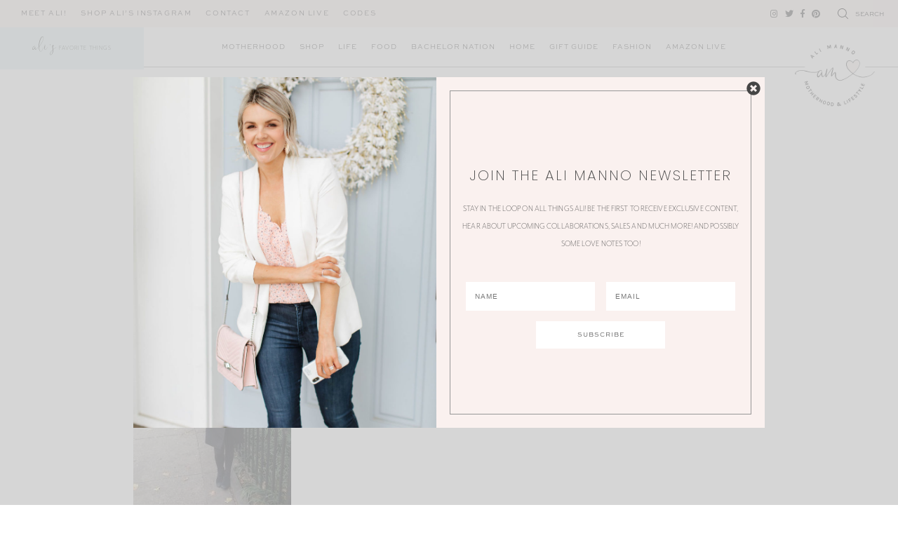

--- FILE ---
content_type: application/javascript
request_url: https://www.alimanno.com/wp-content/themes/ali_manno_2/smash/modules/section_featured_products/section_featured_products.js
body_size: 792
content:
jQuery(function($){
    var sliders = $('.products-slider');

    setTimeout(function(){
		runTabSection();
    }, 2000);
    
    sliders.each(function(){
        var _ = $(this);
        var iditem = _.attr('id');
        $('#'+iditem).slick({
            dots: false,
            arrows: false,
            infinite: true,
            slidesToShow: 5,
            slidesToScroll: 1,
            responsive: [
                {
                  breakpoint: 960,
                  settings: {
                    slidesToShow: 3,
                    slidesToScroll: 1,
                    dots: true
                  }
                },
                {
                  breakpoint: 768,
                  settings: {
                    slidesToShow: 2,
                    slidesToScroll: 1,
                    dots: true
                  }
                }
                // You can unslick at a given breakpoint now by adding:
                // settings: "unslick"
                // instead of a settings object
              ]
        });
    });

    function runTabSection(){
		tabs = $('.top-pick-tab');
		codes = $('.top-pick-code');

		codes.hide();
		$('.top-pick-code.toggled').show();

		tabs.click(function(){
            tabID = $(this).data('count');

			$('.top-picks-tabs').find('.active-tab').removeClass('active-tab');
			$(this).addClass('active-tab');

			$('.top-picks-codes').find('.top-pick-code.toggled').removeClass('toggled').fadeOut('fast', function(){
				$('.top-picks-codes').find('.top-pick-code[data-count="' + tabID + '"]').fadeIn('fast').addClass('toggled');
            });
            
            $('#products-slider-'+tabID).slick('slickGoTo', 0);

		});
	}
    
    
    
    
    // var sliders = $('.products-slider');
    
    // sliders.each(function(){
    //     $(this).slick({
    //         dots: false,
    //         arrows: false,
    //         infinite: true,
    //         slidesToShow: 5,
    //         slidesToScroll: 1,
    //         responsive: [
    //             {
    //               breakpoint: 960,
    //               settings: {
    //                 slidesToShow: 3,
    //                 slidesToScroll: 1,
    //                 dots: true
    //               }
    //             },
    //             {
    //               breakpoint: 768,
    //               settings: {
    //                 slidesToShow: 2,
    //                 slidesToScroll: 1,
    //                 dots: true
    //               }
    //             }
    //             // You can unslick at a given breakpoint now by adding:
    //             // settings: "unslick"
    //             // instead of a settings object
    //           ]
    //     });
    // });

    // function runTabSection(){
	// 	tabs = $('.top-pick-tab');
	// 	codes = $('.top-pick-code');

	// 	codes.hide();
	// 	$('.top-pick-code.toggled').show();

	// 	tabs.click(function(){
	// 		tabID = $(this).data('count');

	// 		$('.top-picks-tabs').find('.active-tab').removeClass('active-tab');
	// 		$(this).addClass('active-tab');

	// 		$('.top-picks-codes').find('.top-pick-code.toggled').removeClass('toggled').fadeOut('fast', function(){
	// 			$('.top-picks-codes').find('.top-pick-code[data-count="' + tabID + '"]').fadeIn('fast').addClass('toggled');
	// 		});

	// 	});
	// }

	// setTimeout(function(){
	// 	runTabSection();
    // }, 2000);
    
});

--- FILE ---
content_type: application/javascript
request_url: https://www.alimanno.com/wp-content/themes/ali_manno_2/smash/modules/block_rs_slide_in/block_rs_slide_in.js
body_size: 288
content:
jQuery(function($){
    function shopSlideIn() {
        var shopC = $('.shop-rs');

        shopC.each(function(){
            var _ = $(this);
            var shopT = _.data('trigger');

            $('.'+shopT).mouseenter(function(){
                _.closest('.shop-slide-wrap').addClass('shop-slide-show');
                _.addClass('shop-slide-show');
            });
            
            _.mouseleave(function(){
                _.closest('.shop-slide-wrap').removeClass('shop-slide-show');
                _.removeClass('shop-slide-show');
            });
            
            _.find('.rs-close').click(function(){
                _.closest('.shop-slide-wrap').removeClass('shop-slide-show');
                _.removeClass('shop-slide-show');
            });
        });
    }

    // almComplete = function(alm){
    //     shopSlideIn();
    // }

    shopSlideIn();
});